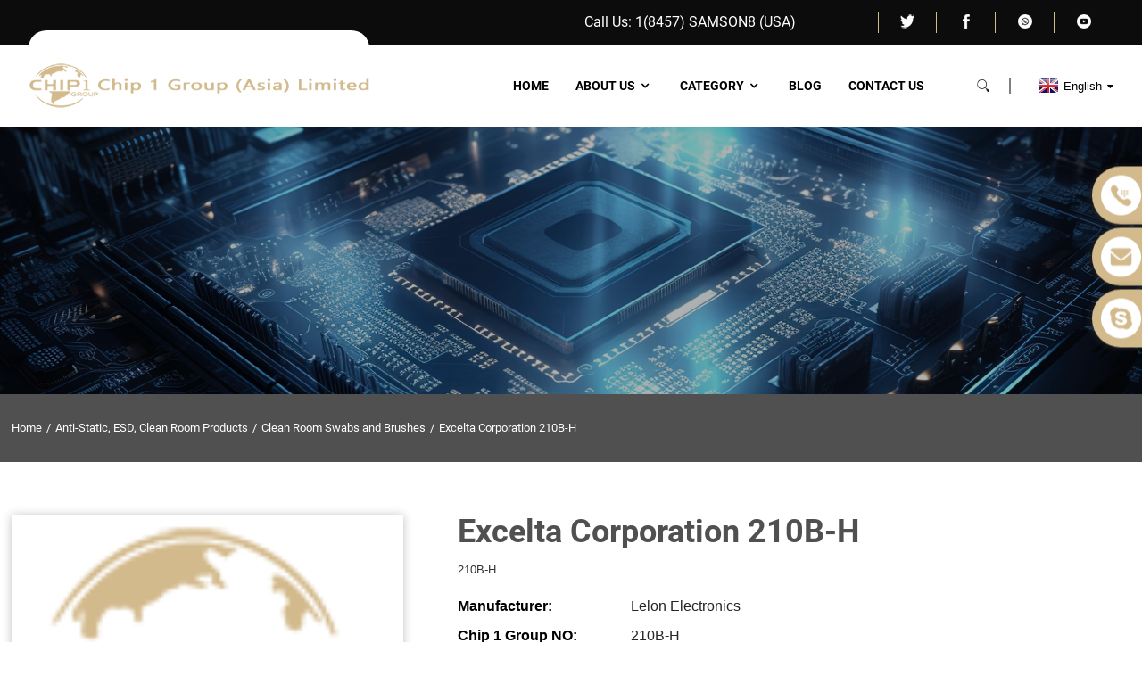

--- FILE ---
content_type: text/html; charset=utf-8
request_url: https://www.chip1-vip.com/productdetail/excelta-corporation-210b-h-16691622
body_size: 8087
content:
<!DOCTYPE html>
<html>
<head>
<!-- Google tag (gtag.js) -->
<script async src="https://www.googletagmanager.com/gtag/js?id=G-W6CH2KDNT5"></script>
<script>
  window.dataLayer = window.dataLayer || [];
  function gtag(){dataLayer.push(arguments);}
  gtag('js', new Date());

  gtag('config', 'G-W6CH2KDNT5');
</script>


    <meta http-equiv="Content-Type" content="text/html; charset=utf-8">
    <title>Excelta Corporation 210B-H - Lelon Electronics Clean Room Swabs and Brushes - Independent Distributor Of Comprehensive Electronic Components - Chip 1 Group</title>
    <meta name="viewport" content="width=device-width, initial-scale=1, minimum-scale=1, maximum-scale=1">
    <base href="/"/>
    <link rel="stylesheet" type="text/css" href="/catalog/view/theme/default/stylesheet/template/style.css">
    <link rel="stylesheet" type="text/css" href="/catalog/view/theme/default/stylesheet/template/public.css">
    <link href="/catalog/view/javascript/bootstrap/css/bootstrap.min.css" rel="stylesheet" media="screen"/>
                <meta name="description" content="Lelon Electronics Excelta Corporation 210B-H Clean Room Swabs and Brushes available at Excelta Corporation 210B-H. View detailed Independent Distributor Of Comprehensive Electronic Components - Chip 1 Group datasheet, pricing and stock status. Order online or contact us."/>
                <meta name="keywords" content="Excelta Corporation 210B-H,Lelon Electronics Excelta Corporation 210B-H,Excelta Corporation 210B-H Clean Room Swabs and Brushes,buy Clean Room Swabs and Brushes,Clean Room Swabs and Brushes for sell,Clean Room Swabs and Brushes"/>
                    
   <script src="/catalog/view/theme/default/stylesheet/template/js/jquery.min.js"></script>
    <script src="/catalog/view/javascript/bootstrap/js/bootstrap.min.js" type="text/javascript"></script>

    <script src="/catalog/view/javascript/format_layout.js" type="text/javascript"></script>
    <!-- Matomo -->
<script>
  var _paq = window._paq = window._paq || [];
  /* tracker methods like "setCustomDimension" should be called before "trackPageView" */
  _paq.push(['trackPageView']);
  _paq.push(['enableLinkTracking']);
  (function() {
    var u="//www.chip1-vip.com/matomo/";
    _paq.push(['setTrackerUrl', u+'matomo.php']);
    _paq.push(['setSiteId', '1']);
    var d=document, g=d.createElement('script'), s=d.getElementsByTagName('script')[0];
    g.async=true; g.src=u+'matomo.js'; s.parentNode.insertBefore(g,s);
  })();
</script>
<!-- End Matomo Code -->

</head>
<body>
  <div class="container">
 <!-- web_head start -->
    <header class="web_head index_web_head index_main_header">
      <div class="header_top">
        <div class="Gai-layout flex_row">
          <div class="header_row flex_row">
            <div class="headerTop_Text">
              <p>Call Us: 1(8457) SAMSON8 (USA)</p>
            </div>
            <ul class="header_row flex_row">
              <li><a target="_blank" href=""><img src="/catalog/view/theme/default/image/sns01.png" alt="Twitter"></a></li>
              <li><a target="_blank" href=""><img src="/catalog/view/theme/default/image/sns02.png" alt="facebook"></a></li>
              <li><a target="_blank" href=""><img src="/catalog/view/theme/default/image/sns03.png" alt="WhatsApp"></a></li>
              <li><a target="_blank" href=""><img src="/catalog/view/theme/default/image/sns04.png" alt="YouTube"></a></li>
            </ul>
          </div>
        </div>
      </div>
      <div class="head_layout Gai-layout">
        <figure class="logo"><a href="/"><img src="/image/catalog/banner/pic_01.png" alt="logo"></a></figure>
        <div class="head_flex">
          <nav class="nav_wrap">
            <ul class="head_nav">
               <nav class="nav_wrap"><ul class="head_nav"><li><a href="/">Home</a></li><li><a href="/about-chip1">About Us</a><ul class="sub-menu"><li><a href="/about-chip1">Company Profile</a></li><li><a href="/why-choose-us">Why Choose Us</a></li></ul></li><li class="has-child" id="top_onelevel_menu"><a href="/category-all">Category</a></li><li><a href="/blogs">Blog</a></li><li><a href="/contact-us">Contact Us</a></li></ul></nav> 
            </ul>
          </nav>
          <!--  -->
          <div id="btn-search" class="btn--search"></div>
          <!--change-language-->
          <div class="change-language ensemble">
            <div class="change-language-title medium-title">
              <div class="language-flag language-flag-en"><a title="English" href="javascript:;"> <b
                    class="country-flag"></b> <span>English</span> </a> </div>
            </div>
            <div class="change-language-cont sub-content"></div>
          </div>
          <!--change-language-->
        </div>
      </div>
    </header>
    <!--// web_head end -->
<!-- sys_sub_head -->
<section class="sys_sub_head">
    <div class="head_bn_item">
        <img src="/catalog/view/theme/default/stylesheet/template/img/demo/banner_page.png" alt="banner_page">
    </div>
    <section class="path_bar">
        <ul class="layout">
                        <li ><a href="/">Home</a></li>
                        <li ><a href="/anti-static-esd-clean-room-products">Anti-Static, ESD, Clean Room Products</a></li>
                        <li ><a href="/anti-static-esd-clean-room-products/clean-room-swabs-and-brushes">Clean Room Swabs and Brushes</a></li>
                        <li class="nav_current"><a href="/productdetail/excelta-corporation-210b-h-16691622">Excelta Corporation 210B-H</a></li>
                        
        </ul>
    </section>
</section>

<!-- page-layout start -->
<section class="web_main page_main product_main">
    <div class="layout">
        <!-- product info -->
        <div class="product-intro">
            <div class="product-view">
                <div class="product-image"> <a class="cloud-zoom" id="zoom1" data-zoom="adjustX:0, adjustY:0"
                                               href="/product/product/download?url=VnU1V3ptQ3JZTU5PTEpIMFRKRkh4VDNkOHc1aUROcTNDbEZYVWxQOTQ0QnBxaGpycFppWGRQbWZ0eHgxWFU4TXp2cS9CV2V5TG5rM0NGTG43N1g5RUE9PQ==" title=""> <img src="/product/product/download?url=VnU1V3ptQ3JZTU5PTEpIMFRKRkh4VDNkOHc1aUROcTNDbEZYVWxQOTQ0QnBxaGpycFppWGRQbWZ0eHgxWFU4TXp2cS9CV2V5TG5rM0NGTG43N1g5RUE9PQ==" onerror="this.src='/image/no_image.png'" itemprop="image" title="" alt="pro_img" style="width:100%" /></a> </div>
                <div class="image-additional-wrap">
                    <div class="image-additional">
                        <ul class="swiper-wrapper">
                                                        <li class="swiper-slide image-item"> <a class="cloud-zoom-gallery item" href="/product/product/download?url=VnU1V3ptQ3JZTU5PTEpIMFRKRkh4VDNkOHc1aUROcTNDbEZYVWxQOTQ0QnBxaGpycFppWGRQbWZ0eHgxWFU4TXp2cS9CV2V5TG5rM0NGTG43N1g5RUE9PQ==" data-zoom="useZoom:zoom1, smallImage:/product/product/download?url=VnU1V3ptQ3JZTU5PTEpIMFRKRkh4VDNkOHc1aUROcTNDbEZYVWxQOTQ0QnBxaGpycFppWGRQbWZ0eHgxWFU4TXp2cS9CV2V5TG5rM0NGTG43N1g5RUE9PQ==" title="Excelta Corporation 210B-H"><img src="/product/product/download?url=VnU1V3ptQ3JZTU5PTEpIMFRKRkh4VDNkOHc1aUROcTNDbEZYVWxQOTQ0QnBxaGpycFppWGRQbWZ0eHgxWFU4TXp2cS9CV2V5TG5rM0NGTG43N1g5RUE9PQ==" title="Excelta Corporation 210B-H" alt="Excelta Corporation 210B-H" onerror="this.src='/image/placeholder.png'"/></a> </li>
                                                    </ul>
                        <div class="swiper-pagination swiper-pagination-white"></div>
                    </div>
                    <div class="swiper-button-next swiper-button-white"></div>
                    <div class="swiper-button-prev swiper-button-white"></div>
                </div>
            </div>
            <div class="product-summary">
                <h1 class="page_title">Excelta Corporation 210B-H</h1>
                <div class="product-meta">
                    <p>210B-H</p>
                    <br>
                    <ul>
                        <li><em><strong>Manufacturer: </strong></em> <span class="item-val">Lelon Electronics</span></li>
                        <li><em><strong>Chip 1 Group NO:</strong></em> <span class="item-val">210B-H</span></li>
                            <li><em><strong>Price:</strong></em> <span class="item-val">$34.76</span></li>
                        <li><em><strong>Datasheet: </strong></em> <span class="item-val"><a href="/product/product/download?url=Um91aEJEcnlhRVhqc3UxSmgrenNWWmhPOWRNdjV3SnVzK2VOMGNxUWxyY1VUQVJMQ2toT0w2NFF4d0dRMi9zODhYeFJweGR6dG1hMDhBZXFmWGdBNmNGSm5STDQ4ckdzL1NoWUdHdTkzYzRIemN6NUtXZ09lcjlxckgzSlpGdUM=" target="_blank" class="cl-p h-ul-p">PDF</a></span></li>
                        <!--<li><em><strong>Stock:</strong></em> <span class="item-val">9</span></li>-->
                        <li><em><strong>Description:</strong></em> <span class="item-val">210B-H(Kg)</span></li>
                    </ul>
                </div>
                <div class="inquirydes" >If you need to check our product or price list, please leave your email and we will contact you within 24 hours. Clicking on the website skype will result in a faster response! 
                <div class="inquirydes1" >
                 <li><span class="skype" ><a href="skype:sales@chip1-vip.com?chat">Skype:sales@chip1-vip.com</a>/</span><span class="email">Email:<a href="mailto:sales@chip1-vip.com">sales@chip1-vip.com</a></span></li>
                  
             
                </div>
               
                </div>
                

                <div class="learn_more products"><a href="javascript:;" class="sys_btn sys_btn_wave"><em class="btn_wave_circle desplode-circleS"></em>Inquiry Now</a></div>
                 
            </div>
        </div>

        <!-- product-detail -->
        <div class="tab-content-wrap product-detail">
            <div class="gm-sep tab-title-bar detail-tabs">
                <h2 class="tab-title title current"><span>Details</span></h2>
                <h2 class="tab-title title"><span>Tags</span></h2>
            </div>
            <div class="tab-panel-wrap">
                <div class="tab-panel disabled">
                    <div class="tab-panel-content entry">
                                                <div class="fl-rich-text">
                            <table class="tt">
                                <tbody>
                                <tr class="firstRow">
                                    <th colspan="2"><strong>Parameters</strong></th>
                                </tr>
                                                                                                            <tr>
                                            <th>Mfr</th>
                                            <td>Excelta Corporation</td>
                                        </tr>
                                                                            <tr>
                                            <th>Series</th>
                                            <td>-</td>
                                        </tr>
                                                                            <tr>
                                            <th>Package</th>
                                            <td>Box</td>
                                        </tr>
                                                                            <tr>
                                            <th>Product Status</th>
                                            <td>Active</td>
                                        </tr>
                                                                            <tr>
                                            <th>Type</th>
                                            <td>Brush, Single Head</td>
                                        </tr>
                                                                            <tr>
                                            <th>Tip Material</th>
                                            <td>Hair, Horse</td>
                                        </tr>
                                                                            <tr>
                                            <th>Handle Material</th>
                                            <td>Plastic</td>
                                        </tr>
                                                                            <tr>
                                            <th>Features</th>
                                            <td>-</td>
                                        </tr>
                                                                            <tr>
                                            <th>Handle Length</th>
                                            <td>-</td>
                                        </tr>
                                                                            <tr>
                                            <th>Quantity</th>
                                            <td>1</td>
                                        </tr>
                                                                            <tr>
                                            <th>RoHS Status</th>
                                            <td>Not applicable</td>
                                        </tr>
                                                                            <tr>
                                            <th>Moisture Sensitivity Level (MSL)</th>
                                            <td>Not Applicable</td>
                                        </tr>
                                                                            <tr>
                                            <th>ECCN</th>
                                            <td>EAR99</td>
                                        </tr>
                                                                            <tr>
                                            <th>HTSUS</th>
                                            <td>9603.90.8050</td>
                                        </tr>
                                                                            <tr>
                                            <th>Other Names</th>
                                            <td>2827-210B-H</td>
                                        </tr>
                                                                            <tr>
                                            <th>Standard Package</th>
                                            <td>12</td>
                                        </tr>
                                                                                                    </tbody>
                            </table>
                        </div>
                                                <div class="product_detail">Brush, Single Head Hair, Horse Tip 1 PC</div>
                    </div>
                </div>
                <div class="tab-panel disabled entry">
                    <div class="tab-panel-content">
                        <ul>
                                            </ul></div>
                </div>
            </div>
        </div>
        <!-- RELATED PRODUCTS -->
        
        <!-- inquiry form -->
       
            <!-- <script type="text/javascript" src="https://www.globalso.site/php/app.php?widget-init-inline.js"></script> -->
            <div id="tab-review">
              <script type="text/javascript" src="//formcs.globalso.com/form/generate.js?id=1540"></script>
                </div>
            
        </div>
    
</section>
<script type="text/javascript">
    $('#review').delegate('.pagination a', 'click', function (e) {
        e.preventDefault();

        $('#review').fadeOut('slow');

        $('#review').load(this.href);

        $('#review').fadeIn('slow');
    });

    $('#review').load('index.php?route=product/product/review&product_id=16691622');

    $('#button-review').on('click', function () {
        $.ajax({
            url: 'index.php?route=product/product/write&product_id=16691622',
            type: 'post',
            dataType: 'json',
            data: $("#form-review").serialize(),
            beforeSend: function () {
                $('#button-review').button('loading');
            },
            complete: function () {
                $('#button-review').button('reset');
            },
            success: function (json) {
                $('.alert-dismissible').remove();

                if (json['error']) {
                    $('#review').after(
                        '<div class="alert alert-danger alert-dismissible"><i class="fa fa-exclamation-circle"></i> ' +
                        json['error'] + '</div>');
                }

                if (json['success']) {
                    $('#review').after(
                        '<div class="alert alert-success alert-dismissible"><i class="fa fa-check-circle"></i> ' +
                        json['success'] + '</div>');

                    $('input[name=\'name\']').val('');
                    $('textarea[name=\'text\']').val('');
                    $('input[name=\'rating\']:checked').prop('checked', false);
                }
            }
        });
    });
    //-->
</script>
   <!-- web_footer start -->

      <!-- web_footer start -->
    <footer class="web_footer Gai_main_footers">
      <div class="Gai_footer_top">
        <div class="Gai-layout">
          <div class="Gai_footer_Toptext">
            <h2>WELCOME TO INQUIRE</h2>
            <p>Nothing is better than holding it in your hand! Click on the right to send us an email
              to learn more about your products.</p>
            <button type="button" class="Gai_fot_btn">INQUIRY NOW</button>
          </div>
          <ul class="Gai_bule">
            <li class="_icons1 _icons"></li>
            <li class="_icons2 _icons"></li>
            <li class="_icons3 _icons"></li>
            <li class="_icons4 _icons"></li>
            <li class="_icons5 _icons"></li>
            <li class="_icons6 _icons"></li>
          </ul>
        </div>
      </div>
      <div class="Gai_footer_server Gai-layout">
        <div class="data_item item_one">
          <div class="fotItem_logos"><img src="/catalog/view/theme/default/image/pic_25.png" alt="pic_25"></div>
          <ul class="flex_row">
            <li><a target="_blank" href=""><img src="/catalog/view/theme/default/image/flex_row1.png" alt="whatsapp"></a></li>
            <li><a target="_blank" href=""><img src="/catalog/view/theme/default/image/flex_row2.png" alt="YouTube"></a></li>
            <li><a target="_blank" href=""><img src="/catalog/view/theme/default/image/flex_row3.png" alt="Facebook"></a></li>
            <li><a target="_blank" href=""><img src="/catalog/view/theme/default/image/flex_row4.png" alt="Twitter"></a></li>
          </ul>
        </div>
        <div class="data_item item_two">
          <div class="Gai_fot_title">
            <h2>Home</h2>
          </div>
          <ul class="Gai_fot_flex">
            <li><a href="/about-us">About Us</a></li>
            <li><a href="/blogs">Blog</a></li>
            <li><a href="/why-choose-us">why Choose Us</a></li>
            <li><a href="/information/contact">contact Us</a></li>
          </ul>
        </div>
        <div class="data_item item_three">
          <div class="Gai_fot_title">
            <h2>Product</h2>
          </div>
          <ul class="Gai_fot_flex">
            <li><a href="/integrated-circuits-ics">lntegrated Circuits (Ics)</a></li>
            <li><a href="/connectors-interconnects">Connectors interconnects</a></li>
            <li><a href="/capacitors">Capacitors</a></li>
            <li><a href="/sensors-transducers">Sensors Transducers</a></li>
          </ul>
        </div>
        <div class="data_item item_four">
          <div class="Gai_fot_title">
            <h2>Contact</h2>
          </div>
          <ul class="Gai_fot_flex">
            <li class="Gai_Phone"><a href="tel:0755-82564055">TEL: 0755-82564055</a></li>
            <li class="Gai_emil"><a href="mailto:sales@chip1-vip.com">Mail: Sales@Chip1-vip.com</a></li>
            <li class="Gai_dress">Address:5408A,54th floor, Saiga Plaza,No.1002Huagiang North Road, Huagiang North Street,Futian District, Shenzhen
City, Guangdong Province, China</li>
          </ul>
        </div>
      </div>
      <div class="Gai_footer_bottoms Gai-layout"><p>Copyright@Chip 1 Group(Asia)Limited.-<a href="https://www.chip1-vip.com/sitemap.xml" target="_blank">sitemap</a></p></div>
    </footer>
    <!--// web_footer end -->

   </div>
   <!--// container end -->
   <!-- aside -->
   
   
   <ul class="right_nav" style="overflow: hidden;">

    <li style="right: -75px;">
         <div class="iconBox oln_ser"> 
             <img src="/catalog/view/theme/default/stylesheet/img/tel.png" alt="tel">
            <h4>Phone</h4>
         </div>
         <div class="hideBox" style="display: none; opacity: 1;">
            <div class="hb">
               <h5>Tel</h5>
               <div class="fonttalk">
                    <p><a href="tel:0755-82564055">0755-82564055</a></p>                                    </div>
               <div class="fonttalk">
                    
               </div>
            </div>
         </div>
      </li>
      <li style="right: -75px;">
         <div class="iconBox oln_ser"> 
             <img src="/catalog/view/theme/default/stylesheet/img/email.png" alt="email">
            <h4>E-mail</h4>
         </div>
         <div class="hideBox" style="display: none; opacity: 1;">
            <div class="hb">
               <h5>E-mail</h5>
               <div class="fonttalk">
                    <p><a href="mailto:sales@chip1-vip.com">sales@chip1-vip.com</a></p>                                  </div>
               <div class="fonttalk">
                    
               </div>
            </div>
         </div>
      </li>
        <li style="right: -75px;">
         <div class="iconBox">
            <img src="/catalog/view/theme/default/stylesheet/img/skype.png" alt="whatsapp">
            <h4>Skype&nbsp;&nbsp;&nbsp;&nbsp;&nbsp;</h4>
         </div>
         <div class="hideBox" style="display: none; opacity: 1;">
           <div class="hb">
               <h5>Skype</h5>
               <div class="fonttalk">
                 <p><a href="skype:sales@chip1-vip.com?chat">sales@chip1-vip.com</a></p>                                
                 <img src="//cdn.globalso.com/dynamic-eq/style/global/img/demo/45.png" style="display:none;" alt="fonttalk">
               </div>
               <div class="fonttalk">
                    
               </div>
            </div>
         </div>
      </li>

        
       

   </ul>
   
   <!-- aside end -->
   <div class="inquiry-pop-bd">
       <div class="inquiry-pop"><i class="ico-close-pop" onclick="hideMsgPop();"></i>
         <script type="text/javascript" src="//formcs.globalso.com/form/generate.js?id=1540"></script>
       </div>
   </div>

   <div class="web-search"> <b id="btn-search-close" class="btn--search-close"></b>
       <div style=" width:100%">
           <div class="head-search">
              <form class="" action="/product/search" method="get">
                   <input class="search-ipt" name="search" placeholder="Start Typing..."  value=""/>
                   <button class="search-btn" type="submit"></button>
                   <span class="search-attr">Hit enter to search or ESC to close</span>
               </form>
            
           </div>
       </div>
   </div>
  
<script src="/catalog/view/theme/default/stylesheet/template/js/common.js"></script>

   <ul class="prisna-wp-translate-seo notranslate" id="prisna-translator-seo">
              <li class="language-flag language-flag-en"> <a title="English" href="javascript:changeLanguage('en');"> <b class="country-flag"></b>
               <span>English</span> </a> </li>
              <li class="language-flag language-flag-fr"> <a title="French" href="javascript:changeLanguage('fr');"> <b class="country-flag"></b>
               <span>French</span> </a> </li>
              <li class="language-flag language-flag-de"> <a title="German" href="javascript:changeLanguage('de');"> <b class="country-flag"></b>
               <span>German</span> </a> </li>
              <li class="language-flag language-flag-pt"> <a title="Portuguese" href="javascript:changeLanguage('pt');"> <b class="country-flag"></b>
               <span>Portuguese</span> </a> </li>
              <li class="language-flag language-flag-es"> <a title="Spanish" href="javascript:changeLanguage('es');"> <b class="country-flag"></b>
               <span>Spanish</span> </a> </li>
              <li class="language-flag language-flag-ru"> <a title="Russian" href="javascript:changeLanguage('ru');"> <b class="country-flag"></b>
               <span>Russian</span> </a> </li>
              <li class="language-flag language-flag-ja"> <a title="Japanese" href="javascript:changeLanguage('ja');"> <b class="country-flag"></b>
               <span>Japanese</span> </a> </li>
              <li class="language-flag language-flag-ko"> <a title="Korean" href="javascript:changeLanguage('ko');"> <b class="country-flag"></b>
               <span>Korean</span> </a> </li>
              <li class="language-flag language-flag-ar"> <a title="Arabic" href="javascript:changeLanguage('ar');"> <b class="country-flag"></b>
               <span>Arabic</span> </a> </li>
              <li class="language-flag language-flag-ga"> <a title="Irish" href="javascript:changeLanguage('ga');"> <b class="country-flag"></b>
               <span>Irish</span> </a> </li>
              <li class="language-flag language-flag-el"> <a title="Greek" href="javascript:changeLanguage('el');"> <b class="country-flag"></b>
               <span>Greek</span> </a> </li>
              <li class="language-flag language-flag-tr"> <a title="Turkish" href="javascript:changeLanguage('tr');"> <b class="country-flag"></b>
               <span>Turkish</span> </a> </li>
              <li class="language-flag language-flag-it"> <a title="Italian" href="javascript:changeLanguage('it');"> <b class="country-flag"></b>
               <span>Italian</span> </a> </li>
              <li class="language-flag language-flag-da"> <a title="Danish" href="javascript:changeLanguage('da');"> <b class="country-flag"></b>
               <span>Danish</span> </a> </li>
              <li class="language-flag language-flag-ro"> <a title="Romanian" href="javascript:changeLanguage('ro');"> <b class="country-flag"></b>
               <span>Romanian</span> </a> </li>
              <li class="language-flag language-flag-id"> <a title="Indonesian" href="javascript:changeLanguage('id');"> <b class="country-flag"></b>
               <span>Indonesian</span> </a> </li>
              <li class="language-flag language-flag-cs"> <a title="Czech" href="javascript:changeLanguage('cs');"> <b class="country-flag"></b>
               <span>Czech</span> </a> </li>
              <li class="language-flag language-flag-af"> <a title="Afrikaans" href="javascript:changeLanguage('af');"> <b class="country-flag"></b>
               <span>Afrikaans</span> </a> </li>
              <li class="language-flag language-flag-sv"> <a title="Swedish" href="javascript:changeLanguage('sv');"> <b class="country-flag"></b>
               <span>Swedish</span> </a> </li>
              <li class="language-flag language-flag-pl"> <a title="Polish" href="javascript:changeLanguage('pl');"> <b class="country-flag"></b>
               <span>Polish</span> </a> </li>
              <li class="language-flag language-flag-eu"> <a title="Basque" href="javascript:changeLanguage('eu');"> <b class="country-flag"></b>
               <span>Basque</span> </a> </li>
              <li class="language-flag language-flag-ca"> <a title="Catalan" href="javascript:changeLanguage('ca');"> <b class="country-flag"></b>
               <span>Catalan</span> </a> </li>
              <li class="language-flag language-flag-eo"> <a title="Esperanto" href="javascript:changeLanguage('eo');"> <b class="country-flag"></b>
               <span>Esperanto</span> </a> </li>
              <li class="language-flag language-flag-hi"> <a title="Hindi" href="javascript:changeLanguage('hi');"> <b class="country-flag"></b>
               <span>Hindi</span> </a> </li>
              <li class="language-flag language-flag-lo"> <a title="Lao" href="javascript:changeLanguage('lo');"> <b class="country-flag"></b>
               <span>Lao</span> </a> </li>
              <li class="language-flag language-flag-sq"> <a title="Albanian" href="javascript:changeLanguage('sq');"> <b class="country-flag"></b>
               <span>Albanian</span> </a> </li>
              <li class="language-flag language-flag-am"> <a title="Amharic" href="javascript:changeLanguage('am');"> <b class="country-flag"></b>
               <span>Amharic</span> </a> </li>
              <li class="language-flag language-flag-hy"> <a title="Armenian" href="javascript:changeLanguage('hy');"> <b class="country-flag"></b>
               <span>Armenian</span> </a> </li>
              <li class="language-flag language-flag-az"> <a title="Azerbaijani" href="javascript:changeLanguage('az');"> <b class="country-flag"></b>
               <span>Azerbaijani</span> </a> </li>
              <li class="language-flag language-flag-be"> <a title="Belarusian" href="javascript:changeLanguage('be');"> <b class="country-flag"></b>
               <span>Belarusian</span> </a> </li>
              <li class="language-flag language-flag-bn"> <a title="Bengali" href="javascript:changeLanguage('bn');"> <b class="country-flag"></b>
               <span>Bengali</span> </a> </li>
              <li class="language-flag language-flag-bs"> <a title="Bosnian" href="javascript:changeLanguage('bs');"> <b class="country-flag"></b>
               <span>Bosnian</span> </a> </li>
              <li class="language-flag language-flag-bg"> <a title="Bulgarian" href="javascript:changeLanguage('bg');"> <b class="country-flag"></b>
               <span>Bulgarian</span> </a> </li>
              <li class="language-flag language-flag-ceb"> <a title="Cebuano" href="javascript:changeLanguage('ceb');"> <b class="country-flag"></b>
               <span>Cebuano</span> </a> </li>
              <li class="language-flag language-flag-ny"> <a title="Chichewa" href="javascript:changeLanguage('ny');"> <b class="country-flag"></b>
               <span>Chichewa</span> </a> </li>
              <li class="language-flag language-flag-co"> <a title="Corsican" href="javascript:changeLanguage('co');"> <b class="country-flag"></b>
               <span>Corsican</span> </a> </li>
              <li class="language-flag language-flag-hr"> <a title="Croatian" href="javascript:changeLanguage('hr');"> <b class="country-flag"></b>
               <span>Croatian</span> </a> </li>
              <li class="language-flag language-flag-nl"> <a title="Dutch" href="javascript:changeLanguage('nl');"> <b class="country-flag"></b>
               <span>Dutch</span> </a> </li>
              <li class="language-flag language-flag-et"> <a title="Estonian" href="javascript:changeLanguage('et');"> <b class="country-flag"></b>
               <span>Estonian</span> </a> </li>
              <li class="language-flag language-flag-tl"> <a title="Filipino" href="javascript:changeLanguage('tl');"> <b class="country-flag"></b>
               <span>Filipino</span> </a> </li>
              <li class="language-flag language-flag-fi"> <a title="Finnish" href="javascript:changeLanguage('fi');"> <b class="country-flag"></b>
               <span>Finnish</span> </a> </li>
              <li class="language-flag language-flag-fy"> <a title="Frisian" href="javascript:changeLanguage('fy');"> <b class="country-flag"></b>
               <span>Frisian</span> </a> </li>
              <li class="language-flag language-flag-gl"> <a title="Galician" href="javascript:changeLanguage('gl');"> <b class="country-flag"></b>
               <span>Galician</span> </a> </li>
              <li class="language-flag language-flag-ka"> <a title="Georgian" href="javascript:changeLanguage('ka');"> <b class="country-flag"></b>
               <span>Georgian</span> </a> </li>
              <li class="language-flag language-flag-gu"> <a title="Gujarati" href="javascript:changeLanguage('gu');"> <b class="country-flag"></b>
               <span>Gujarati</span> </a> </li>
              <li class="language-flag language-flag-ht"> <a title="Haitian" href="javascript:changeLanguage('ht');"> <b class="country-flag"></b>
               <span>Haitian</span> </a> </li>
              <li class="language-flag language-flag-ha"> <a title="Hausa" href="javascript:changeLanguage('ha');"> <b class="country-flag"></b>
               <span>Hausa</span> </a> </li>
              <li class="language-flag language-flag-haw"> <a title="Hawaiian" href="javascript:changeLanguage('haw');"> <b class="country-flag"></b>
               <span>Hawaiian</span> </a> </li>
              <li class="language-flag language-flag-iw"> <a title="Hebrew" href="javascript:changeLanguage('iw');"> <b class="country-flag"></b>
               <span>Hebrew</span> </a> </li>
              <li class="language-flag language-flag-hmn"> <a title="Hmong" href="javascript:changeLanguage('hmn');"> <b class="country-flag"></b>
               <span>Hmong</span> </a> </li>
              <li class="language-flag language-flag-hu"> <a title="Hungarian" href="javascript:changeLanguage('hu');"> <b class="country-flag"></b>
               <span>Hungarian</span> </a> </li>
              <li class="language-flag language-flag-is"> <a title="Icelandic" href="javascript:changeLanguage('is');"> <b class="country-flag"></b>
               <span>Icelandic</span> </a> </li>
              <li class="language-flag language-flag-ig"> <a title="Igbo" href="javascript:changeLanguage('ig');"> <b class="country-flag"></b>
               <span>Igbo</span> </a> </li>
              <li class="language-flag language-flag-jw"> <a title="Javanese" href="javascript:changeLanguage('jw');"> <b class="country-flag"></b>
               <span>Javanese</span> </a> </li>
              <li class="language-flag language-flag-kn"> <a title="Kannada" href="javascript:changeLanguage('kn');"> <b class="country-flag"></b>
               <span>Kannada</span> </a> </li>
              <li class="language-flag language-flag-kk"> <a title="Kazakh" href="javascript:changeLanguage('kk');"> <b class="country-flag"></b>
               <span>Kazakh</span> </a> </li>
              <li class="language-flag language-flag-km"> <a title="Khmer" href="javascript:changeLanguage('km');"> <b class="country-flag"></b>
               <span>Khmer</span> </a> </li>
              <li class="language-flag language-flag-ku"> <a title="Kurdish" href="javascript:changeLanguage('ku');"> <b class="country-flag"></b>
               <span>Kurdish</span> </a> </li>
              <li class="language-flag language-flag-ky"> <a title="Kyrgyz" href="javascript:changeLanguage('ky');"> <b class="country-flag"></b>
               <span>Kyrgyz</span> </a> </li>
              <li class="language-flag language-flag-la"> <a title="Latin" href="javascript:changeLanguage('la');"> <b class="country-flag"></b>
               <span>Latin</span> </a> </li>
              <li class="language-flag language-flag-lv"> <a title="Latvian" href="javascript:changeLanguage('lv');"> <b class="country-flag"></b>
               <span>Latvian</span> </a> </li>
              <li class="language-flag language-flag-lt"> <a title="Lithuanian" href="javascript:changeLanguage('lt');"> <b class="country-flag"></b>
               <span>Lithuanian</span> </a> </li>
              <li class="language-flag language-flag-lb"> <a title="Luxembou.." href="javascript:changeLanguage('lb');"> <b class="country-flag"></b>
               <span>Luxembou..</span> </a> </li>
              <li class="language-flag language-flag-mk"> <a title="Macedonian" href="javascript:changeLanguage('mk');"> <b class="country-flag"></b>
               <span>Macedonian</span> </a> </li>
              <li class="language-flag language-flag-mg"> <a title="Malagasy" href="javascript:changeLanguage('mg');"> <b class="country-flag"></b>
               <span>Malagasy</span> </a> </li>
              <li class="language-flag language-flag-ms"> <a title="Malay" href="javascript:changeLanguage('ms');"> <b class="country-flag"></b>
               <span>Malay</span> </a> </li>
              <li class="language-flag language-flag-ml"> <a title="Malayalam" href="javascript:changeLanguage('ml');"> <b class="country-flag"></b>
               <span>Malayalam</span> </a> </li>
              <li class="language-flag language-flag-mt"> <a title="Maltese" href="javascript:changeLanguage('mt');"> <b class="country-flag"></b>
               <span>Maltese</span> </a> </li>
              <li class="language-flag language-flag-mi"> <a title="Maori" href="javascript:changeLanguage('mi');"> <b class="country-flag"></b>
               <span>Maori</span> </a> </li>
              <li class="language-flag language-flag-mr"> <a title="Marathi" href="javascript:changeLanguage('mr');"> <b class="country-flag"></b>
               <span>Marathi</span> </a> </li>
              <li class="language-flag language-flag-mn"> <a title="Mongolian" href="javascript:changeLanguage('mn');"> <b class="country-flag"></b>
               <span>Mongolian</span> </a> </li>
              <li class="language-flag language-flag-my"> <a title="Burmese" href="javascript:changeLanguage('my');"> <b class="country-flag"></b>
               <span>Burmese</span> </a> </li>
              <li class="language-flag language-flag-ne"> <a title="Nepali" href="javascript:changeLanguage('ne');"> <b class="country-flag"></b>
               <span>Nepali</span> </a> </li>
              <li class="language-flag language-flag-no"> <a title="Norwegian" href="javascript:changeLanguage('no');"> <b class="country-flag"></b>
               <span>Norwegian</span> </a> </li>
              <li class="language-flag language-flag-ps"> <a title="Pashto" href="javascript:changeLanguage('ps');"> <b class="country-flag"></b>
               <span>Pashto</span> </a> </li>
              <li class="language-flag language-flag-fa"> <a title="Persian" href="javascript:changeLanguage('fa');"> <b class="country-flag"></b>
               <span>Persian</span> </a> </li>
              <li class="language-flag language-flag-pa"> <a title="Punjabi" href="javascript:changeLanguage('pa');"> <b class="country-flag"></b>
               <span>Punjabi</span> </a> </li>
              <li class="language-flag language-flag-sr"> <a title="Serbian" href="javascript:changeLanguage('sr');"> <b class="country-flag"></b>
               <span>Serbian</span> </a> </li>
              <li class="language-flag language-flag-st"> <a title="Sesotho" href="javascript:changeLanguage('st');"> <b class="country-flag"></b>
               <span>Sesotho</span> </a> </li>
              <li class="language-flag language-flag-si"> <a title="Sinhala" href="javascript:changeLanguage('si');"> <b class="country-flag"></b>
               <span>Sinhala</span> </a> </li>
              <li class="language-flag language-flag-sk"> <a title="Slovak" href="javascript:changeLanguage('sk');"> <b class="country-flag"></b>
               <span>Slovak</span> </a> </li>
              <li class="language-flag language-flag-sl"> <a title="Slovenian" href="javascript:changeLanguage('sl');"> <b class="country-flag"></b>
               <span>Slovenian</span> </a> </li>
              <li class="language-flag language-flag-so"> <a title="Somali" href="javascript:changeLanguage('so');"> <b class="country-flag"></b>
               <span>Somali</span> </a> </li>
              <li class="language-flag language-flag-sm"> <a title="Samoan" href="javascript:changeLanguage('sm');"> <b class="country-flag"></b>
               <span>Samoan</span> </a> </li>
              <li class="language-flag language-flag-gd"> <a title="Scots Gaelic" href="javascript:changeLanguage('gd');"> <b class="country-flag"></b>
               <span>Scots Gaelic</span> </a> </li>
              <li class="language-flag language-flag-sn"> <a title="Shona" href="javascript:changeLanguage('sn');"> <b class="country-flag"></b>
               <span>Shona</span> </a> </li>
              <li class="language-flag language-flag-sd"> <a title="Sindhi" href="javascript:changeLanguage('sd');"> <b class="country-flag"></b>
               <span>Sindhi</span> </a> </li>
              <li class="language-flag language-flag-su"> <a title="Sundanese" href="javascript:changeLanguage('su');"> <b class="country-flag"></b>
               <span>Sundanese</span> </a> </li>
              <li class="language-flag language-flag-sw"> <a title="Swahili" href="javascript:changeLanguage('sw');"> <b class="country-flag"></b>
               <span>Swahili</span> </a> </li>
              <li class="language-flag language-flag-tg"> <a title="Tajik" href="javascript:changeLanguage('tg');"> <b class="country-flag"></b>
               <span>Tajik</span> </a> </li>
              <li class="language-flag language-flag-ta"> <a title="Tamil" href="javascript:changeLanguage('ta');"> <b class="country-flag"></b>
               <span>Tamil</span> </a> </li>
              <li class="language-flag language-flag-te"> <a title="Telugu" href="javascript:changeLanguage('te');"> <b class="country-flag"></b>
               <span>Telugu</span> </a> </li>
              <li class="language-flag language-flag-th"> <a title="Thai" href="javascript:changeLanguage('th');"> <b class="country-flag"></b>
               <span>Thai</span> </a> </li>
              <li class="language-flag language-flag-uk"> <a title="Ukrainian" href="javascript:changeLanguage('uk');"> <b class="country-flag"></b>
               <span>Ukrainian</span> </a> </li>
              <li class="language-flag language-flag-ur"> <a title="Urdu" href="javascript:changeLanguage('ur');"> <b class="country-flag"></b>
               <span>Urdu</span> </a> </li>
              <li class="language-flag language-flag-uz"> <a title="Uzbek" href="javascript:changeLanguage('uz');"> <b class="country-flag"></b>
               <span>Uzbek</span> </a> </li>
              <li class="language-flag language-flag-vi"> <a title="Vietnamese" href="javascript:changeLanguage('vi');"> <b class="country-flag"></b>
               <span>Vietnamese</span> </a> </li>
              <li class="language-flag language-flag-cy"> <a title="Welsh" href="javascript:changeLanguage('cy');"> <b class="country-flag"></b>
               <span>Welsh</span> </a> </li>
              <li class="language-flag language-flag-xh"> <a title="Xhosa" href="javascript:changeLanguage('xh');"> <b class="country-flag"></b>
               <span>Xhosa</span> </a> </li>
              <li class="language-flag language-flag-yi"> <a title="Yiddish" href="javascript:changeLanguage('yi');"> <b class="country-flag"></b>
               <span>Yiddish</span> </a> </li>
              <li class="language-flag language-flag-yo"> <a title="Yoruba" href="javascript:changeLanguage('yo');"> <b class="country-flag"></b>
               <span>Yoruba</span> </a> </li>
              <li class="language-flag language-flag-zu"> <a title="Zulu" href="javascript:changeLanguage('zu');"> <b class="country-flag"></b>
               <span>Zulu</span> </a> </li>
              <li class="language-flag language-flag-rw"> <a title="Kinyarwanda" href="javascript:changeLanguage('rw');"> <b class="country-flag"></b>
               <span>Kinyarwanda</span> </a> </li>
              <li class="language-flag language-flag-tt"> <a title="Tatar" href="javascript:changeLanguage('tt');"> <b class="country-flag"></b>
               <span>Tatar</span> </a> </li>
              <li class="language-flag language-flag-or"> <a title="Oriya" href="javascript:changeLanguage('or');"> <b class="country-flag"></b>
               <span>Oriya</span> </a> </li>
              <li class="language-flag language-flag-tk"> <a title="Turkmen" href="javascript:changeLanguage('tk');"> <b class="country-flag"></b>
               <span>Turkmen</span> </a> </li>
              <li class="language-flag language-flag-ug"> <a title="Uyghur" href="javascript:changeLanguage('ug');"> <b class="country-flag"></b>
               <span>Uyghur</span> </a> </li>
          </ul>
   
   </body>
   </html>